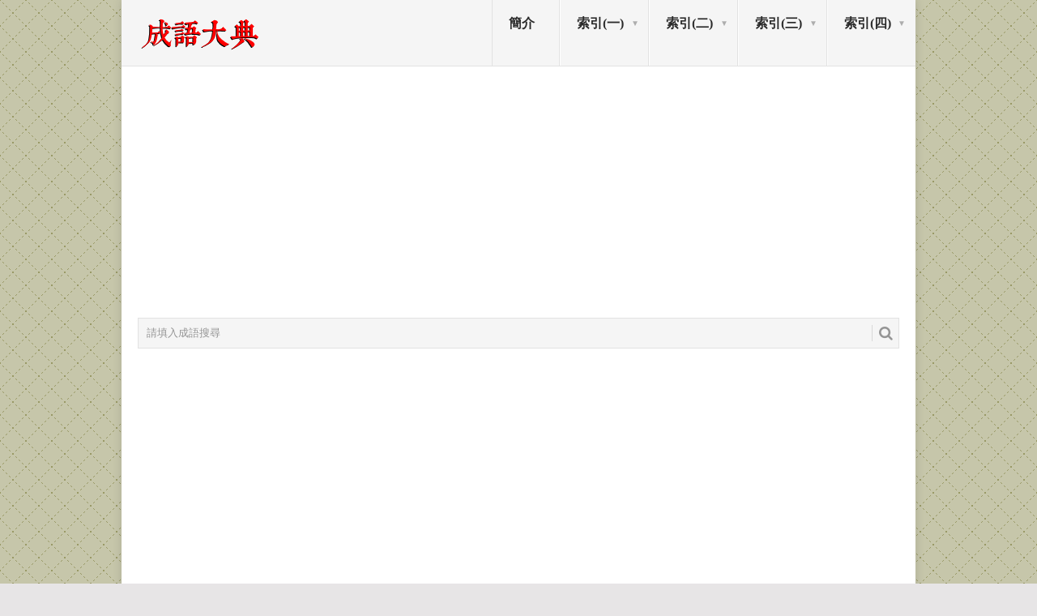

--- FILE ---
content_type: text/html; charset=UTF-8
request_url: https://www.idiom.tw/%E5%A4%A7%E9%96%8B%E5%A4%A7%E9%97%94/
body_size: 11193
content:
<!DOCTYPE html>
<html lang="zh-TW">
<head>
<meta charset="UTF-8">
<meta name="viewport" content="width=device-width, initial-scale=1">
<link rel="profile" href="https://gmpg.org/xfn/11">
<link rel="pingback" href="https://www.idiom.tw/xmlrpc.php">

<!--Favicon設定-->
<link rel="Shortcut Icon" type="image/x-icon" href="wp-content/uploads/2015/09/favicon31.png" />

<title>大開大闔 &#8211; 成語大典</title>
<meta name='robots' content='max-image-preview:large' />
<link rel='dns-prefetch' href='//fonts.googleapis.com' />
<link rel="alternate" type="application/rss+xml" title="訂閱《成語大典》&raquo; 資訊提供" href="https://www.idiom.tw/feed/" />
<link rel="alternate" type="application/rss+xml" title="訂閱《成語大典》&raquo; 留言的資訊提供" href="https://www.idiom.tw/comments/feed/" />
<link rel="alternate" type="application/rss+xml" title="訂閱《成語大典 》&raquo;〈大開大闔〉留言的資訊提供" href="https://www.idiom.tw/%e5%a4%a7%e9%96%8b%e5%a4%a7%e9%97%94/feed/" />
<link rel="alternate" title="oEmbed (JSON)" type="application/json+oembed" href="https://www.idiom.tw/wp-json/oembed/1.0/embed?url=https%3A%2F%2Fwww.idiom.tw%2F%25e5%25a4%25a7%25e9%2596%258b%25e5%25a4%25a7%25e9%2597%2594%2F" />
<link rel="alternate" title="oEmbed (XML)" type="text/xml+oembed" href="https://www.idiom.tw/wp-json/oembed/1.0/embed?url=https%3A%2F%2Fwww.idiom.tw%2F%25e5%25a4%25a7%25e9%2596%258b%25e5%25a4%25a7%25e9%2597%2594%2F&#038;format=xml" />
<style id='wp-img-auto-sizes-contain-inline-css' type='text/css'>
img:is([sizes=auto i],[sizes^="auto," i]){contain-intrinsic-size:3000px 1500px}
/*# sourceURL=wp-img-auto-sizes-contain-inline-css */
</style>
<style id='wp-emoji-styles-inline-css' type='text/css'>

	img.wp-smiley, img.emoji {
		display: inline !important;
		border: none !important;
		box-shadow: none !important;
		height: 1em !important;
		width: 1em !important;
		margin: 0 0.07em !important;
		vertical-align: -0.1em !important;
		background: none !important;
		padding: 0 !important;
	}
/*# sourceURL=wp-emoji-styles-inline-css */
</style>
<style id='wp-block-library-inline-css' type='text/css'>
:root{--wp-block-synced-color:#7a00df;--wp-block-synced-color--rgb:122,0,223;--wp-bound-block-color:var(--wp-block-synced-color);--wp-editor-canvas-background:#ddd;--wp-admin-theme-color:#007cba;--wp-admin-theme-color--rgb:0,124,186;--wp-admin-theme-color-darker-10:#006ba1;--wp-admin-theme-color-darker-10--rgb:0,107,160.5;--wp-admin-theme-color-darker-20:#005a87;--wp-admin-theme-color-darker-20--rgb:0,90,135;--wp-admin-border-width-focus:2px}@media (min-resolution:192dpi){:root{--wp-admin-border-width-focus:1.5px}}.wp-element-button{cursor:pointer}:root .has-very-light-gray-background-color{background-color:#eee}:root .has-very-dark-gray-background-color{background-color:#313131}:root .has-very-light-gray-color{color:#eee}:root .has-very-dark-gray-color{color:#313131}:root .has-vivid-green-cyan-to-vivid-cyan-blue-gradient-background{background:linear-gradient(135deg,#00d084,#0693e3)}:root .has-purple-crush-gradient-background{background:linear-gradient(135deg,#34e2e4,#4721fb 50%,#ab1dfe)}:root .has-hazy-dawn-gradient-background{background:linear-gradient(135deg,#faaca8,#dad0ec)}:root .has-subdued-olive-gradient-background{background:linear-gradient(135deg,#fafae1,#67a671)}:root .has-atomic-cream-gradient-background{background:linear-gradient(135deg,#fdd79a,#004a59)}:root .has-nightshade-gradient-background{background:linear-gradient(135deg,#330968,#31cdcf)}:root .has-midnight-gradient-background{background:linear-gradient(135deg,#020381,#2874fc)}:root{--wp--preset--font-size--normal:16px;--wp--preset--font-size--huge:42px}.has-regular-font-size{font-size:1em}.has-larger-font-size{font-size:2.625em}.has-normal-font-size{font-size:var(--wp--preset--font-size--normal)}.has-huge-font-size{font-size:var(--wp--preset--font-size--huge)}.has-text-align-center{text-align:center}.has-text-align-left{text-align:left}.has-text-align-right{text-align:right}.has-fit-text{white-space:nowrap!important}#end-resizable-editor-section{display:none}.aligncenter{clear:both}.items-justified-left{justify-content:flex-start}.items-justified-center{justify-content:center}.items-justified-right{justify-content:flex-end}.items-justified-space-between{justify-content:space-between}.screen-reader-text{border:0;clip-path:inset(50%);height:1px;margin:-1px;overflow:hidden;padding:0;position:absolute;width:1px;word-wrap:normal!important}.screen-reader-text:focus{background-color:#ddd;clip-path:none;color:#444;display:block;font-size:1em;height:auto;left:5px;line-height:normal;padding:15px 23px 14px;text-decoration:none;top:5px;width:auto;z-index:100000}html :where(.has-border-color){border-style:solid}html :where([style*=border-top-color]){border-top-style:solid}html :where([style*=border-right-color]){border-right-style:solid}html :where([style*=border-bottom-color]){border-bottom-style:solid}html :where([style*=border-left-color]){border-left-style:solid}html :where([style*=border-width]){border-style:solid}html :where([style*=border-top-width]){border-top-style:solid}html :where([style*=border-right-width]){border-right-style:solid}html :where([style*=border-bottom-width]){border-bottom-style:solid}html :where([style*=border-left-width]){border-left-style:solid}html :where(img[class*=wp-image-]){height:auto;max-width:100%}:where(figure){margin:0 0 1em}html :where(.is-position-sticky){--wp-admin--admin-bar--position-offset:var(--wp-admin--admin-bar--height,0px)}@media screen and (max-width:600px){html :where(.is-position-sticky){--wp-admin--admin-bar--position-offset:0px}}

/*# sourceURL=wp-block-library-inline-css */
</style><style id='wp-block-categories-inline-css' type='text/css'>
.wp-block-categories{box-sizing:border-box}.wp-block-categories.alignleft{margin-right:2em}.wp-block-categories.alignright{margin-left:2em}.wp-block-categories.wp-block-categories-dropdown.aligncenter{text-align:center}.wp-block-categories .wp-block-categories__label{display:block;width:100%}
/*# sourceURL=https://www.idiom.tw/wp-includes/blocks/categories/style.min.css */
</style>
<style id='wp-block-heading-inline-css' type='text/css'>
h1:where(.wp-block-heading).has-background,h2:where(.wp-block-heading).has-background,h3:where(.wp-block-heading).has-background,h4:where(.wp-block-heading).has-background,h5:where(.wp-block-heading).has-background,h6:where(.wp-block-heading).has-background{padding:1.25em 2.375em}h1.has-text-align-left[style*=writing-mode]:where([style*=vertical-lr]),h1.has-text-align-right[style*=writing-mode]:where([style*=vertical-rl]),h2.has-text-align-left[style*=writing-mode]:where([style*=vertical-lr]),h2.has-text-align-right[style*=writing-mode]:where([style*=vertical-rl]),h3.has-text-align-left[style*=writing-mode]:where([style*=vertical-lr]),h3.has-text-align-right[style*=writing-mode]:where([style*=vertical-rl]),h4.has-text-align-left[style*=writing-mode]:where([style*=vertical-lr]),h4.has-text-align-right[style*=writing-mode]:where([style*=vertical-rl]),h5.has-text-align-left[style*=writing-mode]:where([style*=vertical-lr]),h5.has-text-align-right[style*=writing-mode]:where([style*=vertical-rl]),h6.has-text-align-left[style*=writing-mode]:where([style*=vertical-lr]),h6.has-text-align-right[style*=writing-mode]:where([style*=vertical-rl]){rotate:180deg}
/*# sourceURL=https://www.idiom.tw/wp-includes/blocks/heading/style.min.css */
</style>
<style id='wp-block-list-inline-css' type='text/css'>
ol,ul{box-sizing:border-box}:root :where(.wp-block-list.has-background){padding:1.25em 2.375em}
/*# sourceURL=https://www.idiom.tw/wp-includes/blocks/list/style.min.css */
</style>
<style id='wp-block-search-inline-css' type='text/css'>
.wp-block-search__button{margin-left:10px;word-break:normal}.wp-block-search__button.has-icon{line-height:0}.wp-block-search__button svg{height:1.25em;min-height:24px;min-width:24px;width:1.25em;fill:currentColor;vertical-align:text-bottom}:where(.wp-block-search__button){border:1px solid #ccc;padding:6px 10px}.wp-block-search__inside-wrapper{display:flex;flex:auto;flex-wrap:nowrap;max-width:100%}.wp-block-search__label{width:100%}.wp-block-search.wp-block-search__button-only .wp-block-search__button{box-sizing:border-box;display:flex;flex-shrink:0;justify-content:center;margin-left:0;max-width:100%}.wp-block-search.wp-block-search__button-only .wp-block-search__inside-wrapper{min-width:0!important;transition-property:width}.wp-block-search.wp-block-search__button-only .wp-block-search__input{flex-basis:100%;transition-duration:.3s}.wp-block-search.wp-block-search__button-only.wp-block-search__searchfield-hidden,.wp-block-search.wp-block-search__button-only.wp-block-search__searchfield-hidden .wp-block-search__inside-wrapper{overflow:hidden}.wp-block-search.wp-block-search__button-only.wp-block-search__searchfield-hidden .wp-block-search__input{border-left-width:0!important;border-right-width:0!important;flex-basis:0;flex-grow:0;margin:0;min-width:0!important;padding-left:0!important;padding-right:0!important;width:0!important}:where(.wp-block-search__input){appearance:none;border:1px solid #949494;flex-grow:1;font-family:inherit;font-size:inherit;font-style:inherit;font-weight:inherit;letter-spacing:inherit;line-height:inherit;margin-left:0;margin-right:0;min-width:3rem;padding:8px;text-decoration:unset!important;text-transform:inherit}:where(.wp-block-search__button-inside .wp-block-search__inside-wrapper){background-color:#fff;border:1px solid #949494;box-sizing:border-box;padding:4px}:where(.wp-block-search__button-inside .wp-block-search__inside-wrapper) .wp-block-search__input{border:none;border-radius:0;padding:0 4px}:where(.wp-block-search__button-inside .wp-block-search__inside-wrapper) .wp-block-search__input:focus{outline:none}:where(.wp-block-search__button-inside .wp-block-search__inside-wrapper) :where(.wp-block-search__button){padding:4px 8px}.wp-block-search.aligncenter .wp-block-search__inside-wrapper{margin:auto}.wp-block[data-align=right] .wp-block-search.wp-block-search__button-only .wp-block-search__inside-wrapper{float:right}
/*# sourceURL=https://www.idiom.tw/wp-includes/blocks/search/style.min.css */
</style>
<style id='wp-block-search-theme-inline-css' type='text/css'>
.wp-block-search .wp-block-search__label{font-weight:700}.wp-block-search__button{border:1px solid #ccc;padding:.375em .625em}
/*# sourceURL=https://www.idiom.tw/wp-includes/blocks/search/theme.min.css */
</style>
<style id='wp-block-group-inline-css' type='text/css'>
.wp-block-group{box-sizing:border-box}:where(.wp-block-group.wp-block-group-is-layout-constrained){position:relative}
/*# sourceURL=https://www.idiom.tw/wp-includes/blocks/group/style.min.css */
</style>
<style id='wp-block-group-theme-inline-css' type='text/css'>
:where(.wp-block-group.has-background){padding:1.25em 2.375em}
/*# sourceURL=https://www.idiom.tw/wp-includes/blocks/group/theme.min.css */
</style>
<style id='global-styles-inline-css' type='text/css'>
:root{--wp--preset--aspect-ratio--square: 1;--wp--preset--aspect-ratio--4-3: 4/3;--wp--preset--aspect-ratio--3-4: 3/4;--wp--preset--aspect-ratio--3-2: 3/2;--wp--preset--aspect-ratio--2-3: 2/3;--wp--preset--aspect-ratio--16-9: 16/9;--wp--preset--aspect-ratio--9-16: 9/16;--wp--preset--color--black: #000000;--wp--preset--color--cyan-bluish-gray: #abb8c3;--wp--preset--color--white: #ffffff;--wp--preset--color--pale-pink: #f78da7;--wp--preset--color--vivid-red: #cf2e2e;--wp--preset--color--luminous-vivid-orange: #ff6900;--wp--preset--color--luminous-vivid-amber: #fcb900;--wp--preset--color--light-green-cyan: #7bdcb5;--wp--preset--color--vivid-green-cyan: #00d084;--wp--preset--color--pale-cyan-blue: #8ed1fc;--wp--preset--color--vivid-cyan-blue: #0693e3;--wp--preset--color--vivid-purple: #9b51e0;--wp--preset--gradient--vivid-cyan-blue-to-vivid-purple: linear-gradient(135deg,rgb(6,147,227) 0%,rgb(155,81,224) 100%);--wp--preset--gradient--light-green-cyan-to-vivid-green-cyan: linear-gradient(135deg,rgb(122,220,180) 0%,rgb(0,208,130) 100%);--wp--preset--gradient--luminous-vivid-amber-to-luminous-vivid-orange: linear-gradient(135deg,rgb(252,185,0) 0%,rgb(255,105,0) 100%);--wp--preset--gradient--luminous-vivid-orange-to-vivid-red: linear-gradient(135deg,rgb(255,105,0) 0%,rgb(207,46,46) 100%);--wp--preset--gradient--very-light-gray-to-cyan-bluish-gray: linear-gradient(135deg,rgb(238,238,238) 0%,rgb(169,184,195) 100%);--wp--preset--gradient--cool-to-warm-spectrum: linear-gradient(135deg,rgb(74,234,220) 0%,rgb(151,120,209) 20%,rgb(207,42,186) 40%,rgb(238,44,130) 60%,rgb(251,105,98) 80%,rgb(254,248,76) 100%);--wp--preset--gradient--blush-light-purple: linear-gradient(135deg,rgb(255,206,236) 0%,rgb(152,150,240) 100%);--wp--preset--gradient--blush-bordeaux: linear-gradient(135deg,rgb(254,205,165) 0%,rgb(254,45,45) 50%,rgb(107,0,62) 100%);--wp--preset--gradient--luminous-dusk: linear-gradient(135deg,rgb(255,203,112) 0%,rgb(199,81,192) 50%,rgb(65,88,208) 100%);--wp--preset--gradient--pale-ocean: linear-gradient(135deg,rgb(255,245,203) 0%,rgb(182,227,212) 50%,rgb(51,167,181) 100%);--wp--preset--gradient--electric-grass: linear-gradient(135deg,rgb(202,248,128) 0%,rgb(113,206,126) 100%);--wp--preset--gradient--midnight: linear-gradient(135deg,rgb(2,3,129) 0%,rgb(40,116,252) 100%);--wp--preset--font-size--small: 13px;--wp--preset--font-size--medium: 20px;--wp--preset--font-size--large: 36px;--wp--preset--font-size--x-large: 42px;--wp--preset--spacing--20: 0.44rem;--wp--preset--spacing--30: 0.67rem;--wp--preset--spacing--40: 1rem;--wp--preset--spacing--50: 1.5rem;--wp--preset--spacing--60: 2.25rem;--wp--preset--spacing--70: 3.38rem;--wp--preset--spacing--80: 5.06rem;--wp--preset--shadow--natural: 6px 6px 9px rgba(0, 0, 0, 0.2);--wp--preset--shadow--deep: 12px 12px 50px rgba(0, 0, 0, 0.4);--wp--preset--shadow--sharp: 6px 6px 0px rgba(0, 0, 0, 0.2);--wp--preset--shadow--outlined: 6px 6px 0px -3px rgb(255, 255, 255), 6px 6px rgb(0, 0, 0);--wp--preset--shadow--crisp: 6px 6px 0px rgb(0, 0, 0);}:where(.is-layout-flex){gap: 0.5em;}:where(.is-layout-grid){gap: 0.5em;}body .is-layout-flex{display: flex;}.is-layout-flex{flex-wrap: wrap;align-items: center;}.is-layout-flex > :is(*, div){margin: 0;}body .is-layout-grid{display: grid;}.is-layout-grid > :is(*, div){margin: 0;}:where(.wp-block-columns.is-layout-flex){gap: 2em;}:where(.wp-block-columns.is-layout-grid){gap: 2em;}:where(.wp-block-post-template.is-layout-flex){gap: 1.25em;}:where(.wp-block-post-template.is-layout-grid){gap: 1.25em;}.has-black-color{color: var(--wp--preset--color--black) !important;}.has-cyan-bluish-gray-color{color: var(--wp--preset--color--cyan-bluish-gray) !important;}.has-white-color{color: var(--wp--preset--color--white) !important;}.has-pale-pink-color{color: var(--wp--preset--color--pale-pink) !important;}.has-vivid-red-color{color: var(--wp--preset--color--vivid-red) !important;}.has-luminous-vivid-orange-color{color: var(--wp--preset--color--luminous-vivid-orange) !important;}.has-luminous-vivid-amber-color{color: var(--wp--preset--color--luminous-vivid-amber) !important;}.has-light-green-cyan-color{color: var(--wp--preset--color--light-green-cyan) !important;}.has-vivid-green-cyan-color{color: var(--wp--preset--color--vivid-green-cyan) !important;}.has-pale-cyan-blue-color{color: var(--wp--preset--color--pale-cyan-blue) !important;}.has-vivid-cyan-blue-color{color: var(--wp--preset--color--vivid-cyan-blue) !important;}.has-vivid-purple-color{color: var(--wp--preset--color--vivid-purple) !important;}.has-black-background-color{background-color: var(--wp--preset--color--black) !important;}.has-cyan-bluish-gray-background-color{background-color: var(--wp--preset--color--cyan-bluish-gray) !important;}.has-white-background-color{background-color: var(--wp--preset--color--white) !important;}.has-pale-pink-background-color{background-color: var(--wp--preset--color--pale-pink) !important;}.has-vivid-red-background-color{background-color: var(--wp--preset--color--vivid-red) !important;}.has-luminous-vivid-orange-background-color{background-color: var(--wp--preset--color--luminous-vivid-orange) !important;}.has-luminous-vivid-amber-background-color{background-color: var(--wp--preset--color--luminous-vivid-amber) !important;}.has-light-green-cyan-background-color{background-color: var(--wp--preset--color--light-green-cyan) !important;}.has-vivid-green-cyan-background-color{background-color: var(--wp--preset--color--vivid-green-cyan) !important;}.has-pale-cyan-blue-background-color{background-color: var(--wp--preset--color--pale-cyan-blue) !important;}.has-vivid-cyan-blue-background-color{background-color: var(--wp--preset--color--vivid-cyan-blue) !important;}.has-vivid-purple-background-color{background-color: var(--wp--preset--color--vivid-purple) !important;}.has-black-border-color{border-color: var(--wp--preset--color--black) !important;}.has-cyan-bluish-gray-border-color{border-color: var(--wp--preset--color--cyan-bluish-gray) !important;}.has-white-border-color{border-color: var(--wp--preset--color--white) !important;}.has-pale-pink-border-color{border-color: var(--wp--preset--color--pale-pink) !important;}.has-vivid-red-border-color{border-color: var(--wp--preset--color--vivid-red) !important;}.has-luminous-vivid-orange-border-color{border-color: var(--wp--preset--color--luminous-vivid-orange) !important;}.has-luminous-vivid-amber-border-color{border-color: var(--wp--preset--color--luminous-vivid-amber) !important;}.has-light-green-cyan-border-color{border-color: var(--wp--preset--color--light-green-cyan) !important;}.has-vivid-green-cyan-border-color{border-color: var(--wp--preset--color--vivid-green-cyan) !important;}.has-pale-cyan-blue-border-color{border-color: var(--wp--preset--color--pale-cyan-blue) !important;}.has-vivid-cyan-blue-border-color{border-color: var(--wp--preset--color--vivid-cyan-blue) !important;}.has-vivid-purple-border-color{border-color: var(--wp--preset--color--vivid-purple) !important;}.has-vivid-cyan-blue-to-vivid-purple-gradient-background{background: var(--wp--preset--gradient--vivid-cyan-blue-to-vivid-purple) !important;}.has-light-green-cyan-to-vivid-green-cyan-gradient-background{background: var(--wp--preset--gradient--light-green-cyan-to-vivid-green-cyan) !important;}.has-luminous-vivid-amber-to-luminous-vivid-orange-gradient-background{background: var(--wp--preset--gradient--luminous-vivid-amber-to-luminous-vivid-orange) !important;}.has-luminous-vivid-orange-to-vivid-red-gradient-background{background: var(--wp--preset--gradient--luminous-vivid-orange-to-vivid-red) !important;}.has-very-light-gray-to-cyan-bluish-gray-gradient-background{background: var(--wp--preset--gradient--very-light-gray-to-cyan-bluish-gray) !important;}.has-cool-to-warm-spectrum-gradient-background{background: var(--wp--preset--gradient--cool-to-warm-spectrum) !important;}.has-blush-light-purple-gradient-background{background: var(--wp--preset--gradient--blush-light-purple) !important;}.has-blush-bordeaux-gradient-background{background: var(--wp--preset--gradient--blush-bordeaux) !important;}.has-luminous-dusk-gradient-background{background: var(--wp--preset--gradient--luminous-dusk) !important;}.has-pale-ocean-gradient-background{background: var(--wp--preset--gradient--pale-ocean) !important;}.has-electric-grass-gradient-background{background: var(--wp--preset--gradient--electric-grass) !important;}.has-midnight-gradient-background{background: var(--wp--preset--gradient--midnight) !important;}.has-small-font-size{font-size: var(--wp--preset--font-size--small) !important;}.has-medium-font-size{font-size: var(--wp--preset--font-size--medium) !important;}.has-large-font-size{font-size: var(--wp--preset--font-size--large) !important;}.has-x-large-font-size{font-size: var(--wp--preset--font-size--x-large) !important;}
/*# sourceURL=global-styles-inline-css */
</style>

<style id='classic-theme-styles-inline-css' type='text/css'>
/*! This file is auto-generated */
.wp-block-button__link{color:#fff;background-color:#32373c;border-radius:9999px;box-shadow:none;text-decoration:none;padding:calc(.667em + 2px) calc(1.333em + 2px);font-size:1.125em}.wp-block-file__button{background:#32373c;color:#fff;text-decoration:none}
/*# sourceURL=/wp-includes/css/classic-themes.min.css */
</style>
<link rel='stylesheet' id='point-style-css' href='https://www.idiom.tw/wp-content/themes/point/style.css?ver=6.9' type='text/css' media='all' />
<style id='point-style-inline-css' type='text/css'>

		a:hover, .menu .current-menu-item > a, .menu .current-menu-item, .current-menu-ancestor > a.sf-with-ul, .current-menu-ancestor, footer .textwidget a, .single_post a:not(.wp-block-button__link), #commentform a, .copyrights a:hover, a, footer .widget li a:hover, .menu > li:hover > a, .single_post .post-info a, .post-info a, .readMore a, .reply a, .fn a, .carousel a:hover, .single_post .related-posts a:hover, .sidebar.c-4-12 .textwidget a, footer .textwidget a, .sidebar.c-4-12 a:hover, .title a:hover, .trending-articles li a:hover { color: #306ce8; }
		.review-result, .review-total-only { color: #306ce8!important; }
		.nav-previous a, .nav-next a, .sub-menu, #commentform input#submit, .tagcloud a, #tabber ul.tabs li a.selected, .featured-cat, .mts-subscribe input[type='submit'], .pagination a, .widget .wpt_widget_content #tags-tab-content ul li a, .latestPost-review-wrapper, .pagination .dots, .primary-navigation #wpmm-megamenu .wpmm-posts .wpmm-pagination a, #wpmm-megamenu .review-total-only, body .latestPost-review-wrapper, .review-type-circle.wp-review-show-total { background: #306ce8; color: #fff; } .header-button { background: #38B7EE; } #logo a { color: ##555; }
		
		
/*# sourceURL=point-style-inline-css */
</style>
<link rel='stylesheet' id='theme-slug-fonts-css' href='//fonts.googleapis.com/css?family=Droid+Sans%3A400%2C700&#038;subset=latin-ext' type='text/css' media='all' />
<script type="text/javascript" src="https://www.idiom.tw/wp-includes/js/jquery/jquery.min.js?ver=3.7.1" id="jquery-core-js"></script>
<script type="text/javascript" src="https://www.idiom.tw/wp-includes/js/jquery/jquery-migrate.min.js?ver=3.4.1" id="jquery-migrate-js"></script>
<script type="text/javascript" src="https://www.idiom.tw/wp-content/themes/point/js/customscripts.js?ver=6.9" id="point-customscripts-js"></script>
<link rel="https://api.w.org/" href="https://www.idiom.tw/wp-json/" /><link rel="alternate" title="JSON" type="application/json" href="https://www.idiom.tw/wp-json/wp/v2/posts/11399" /><link rel="EditURI" type="application/rsd+xml" title="RSD" href="https://www.idiom.tw/xmlrpc.php?rsd" />
<meta name="generator" content="WordPress 6.9" />
<link rel="canonical" href="https://www.idiom.tw/%e5%a4%a7%e9%96%8b%e5%a4%a7%e9%97%94/" />
<link rel='shortlink' href='https://www.idiom.tw/?p=11399' />
		<style type="text/css">
							.site-title a,
				.site-description {
					color: #2a2a2a;
				}
						</style>
		<style type="text/css" id="custom-background-css">
body.custom-background { background-image: url("https://www.idiom.tw/wp-content/uploads/2015/09/brown03.gif"); background-position: left top; background-size: auto; background-repeat: repeat; background-attachment: fixed; }
</style>
	<link rel="icon" href="https://www.idiom.tw/wp-content/uploads/2015/09/cropped-favicon31-32x32.png" sizes="32x32" />
<link rel="icon" href="https://www.idiom.tw/wp-content/uploads/2015/09/cropped-favicon31-192x192.png" sizes="192x192" />
<link rel="apple-touch-icon" href="https://www.idiom.tw/wp-content/uploads/2015/09/cropped-favicon31-180x180.png" />
<meta name="msapplication-TileImage" content="https://www.idiom.tw/wp-content/uploads/2015/09/cropped-favicon31-270x270.png" />

<!--2018自動AD位置-->

<script async src="//pagead2.googlesyndication.com/pagead/js/adsbygoogle.js"></script>
<script>
     (adsbygoogle = window.adsbygoogle || []).push({
          google_ad_client: "ca-pub-7836546483780389",
          enable_page_level_ads: true
     });
</script>


</head>

<body id="blog" class="wp-singular post-template-default single single-post postid-11399 single-format-standard custom-background wp-embed-responsive wp-theme-point">
<div class="main-container">

	
	<header id="masthead" class="site-header" role="banner">
		<div class="site-branding">
												<h2 id="logo" class="image-logo" itemprop="headline">
						<a href="https://www.idiom.tw"><img src="https://www.idiom.tw/wp-content/uploads/2017/04/logo6.png" alt="成語大典"></a>
					</h2><!-- END #logo -->
										
			<a href="#" id="pull" class="toggle-mobile-menu">選單</a>
			<div class="primary-navigation">
				<nav id="navigation" class="mobile-menu-wrapper" role="navigation">
											<ul id="menu-index" class="menu clearfix"><li id="menu-item-23001" class="menu-item menu-item-type-post_type menu-item-object-page menu-item-home"><a href="https://www.idiom.tw/">簡介<br /><span class="sub"></span></a></li>
<li id="menu-item-114" class="menu-item menu-item-type-custom menu-item-object-custom menu-item-has-children"><a>索引(一)<br /><span class="sub"></span></a>
<ul class="sub-menu">
	<li id="menu-item-115" class="menu-item menu-item-type-taxonomy menu-item-object-category"><a href="https://www.idiom.tw/category/%e4%b8%80/">一<br /><span class="sub"></span></a></li>
	<li id="menu-item-117" class="menu-item menu-item-type-taxonomy menu-item-object-category"><a href="https://www.idiom.tw/category/%e4%b8%a8/">丨<br /><span class="sub"></span></a></li>
	<li id="menu-item-120" class="menu-item menu-item-type-taxonomy menu-item-object-category"><a href="https://www.idiom.tw/category/%e4%b8%b6/">丶<br /><span class="sub"></span></a></li>
	<li id="menu-item-119" class="menu-item menu-item-type-taxonomy menu-item-object-category"><a href="https://www.idiom.tw/category/%e4%b8%bf/">丿<br /><span class="sub"></span></a></li>
	<li id="menu-item-116" class="menu-item menu-item-type-taxonomy menu-item-object-category"><a href="https://www.idiom.tw/category/%e4%b9%99/">乙<br /><span class="sub"></span></a></li>
	<li id="menu-item-118" class="menu-item menu-item-type-taxonomy menu-item-object-category"><a href="https://www.idiom.tw/category/%e4%ba%85/">亅<br /><span class="sub"></span></a></li>
	<li id="menu-item-1372" class="menu-item menu-item-type-taxonomy menu-item-object-category"><a href="https://www.idiom.tw/category/%e4%ba%8c/">二<br /><span class="sub"></span></a></li>
	<li id="menu-item-1373" class="menu-item menu-item-type-taxonomy menu-item-object-category"><a href="https://www.idiom.tw/category/%e4%ba%a0/">亠<br /><span class="sub"></span></a></li>
	<li id="menu-item-1374" class="menu-item menu-item-type-taxonomy menu-item-object-category"><a href="https://www.idiom.tw/category/%e4%ba%ba/">人<br /><span class="sub"></span></a></li>
	<li id="menu-item-1375" class="menu-item menu-item-type-taxonomy menu-item-object-category"><a href="https://www.idiom.tw/category/%e5%84%bf/">儿<br /><span class="sub"></span></a></li>
	<li id="menu-item-1376" class="menu-item menu-item-type-taxonomy menu-item-object-category"><a href="https://www.idiom.tw/category/%e5%85%a5/">入<br /><span class="sub"></span></a></li>
	<li id="menu-item-1377" class="menu-item menu-item-type-taxonomy menu-item-object-category"><a href="https://www.idiom.tw/category/%e5%85%ab/">八<br /><span class="sub"></span></a></li>
	<li id="menu-item-1378" class="menu-item menu-item-type-taxonomy menu-item-object-category"><a href="https://www.idiom.tw/category/%e5%86%82/">冂<br /><span class="sub"></span></a></li>
	<li id="menu-item-1379" class="menu-item menu-item-type-taxonomy menu-item-object-category"><a href="https://www.idiom.tw/category/%e5%86%96/">冖<br /><span class="sub"></span></a></li>
	<li id="menu-item-1380" class="menu-item menu-item-type-taxonomy menu-item-object-category"><a href="https://www.idiom.tw/category/%e5%86%ab/">冫<br /><span class="sub"></span></a></li>
</ul>
</li>
<li id="menu-item-1381" class="menu-item menu-item-type-custom menu-item-object-custom menu-item-has-children"><a>索引(二)<br /><span class="sub"></span></a>
<ul class="sub-menu">
	<li id="menu-item-1382" class="menu-item menu-item-type-taxonomy menu-item-object-category"><a href="https://www.idiom.tw/category/%e5%87%b5/">凵<br /><span class="sub"></span></a></li>
	<li id="menu-item-1383" class="menu-item menu-item-type-taxonomy menu-item-object-category"><a href="https://www.idiom.tw/category/%e5%88%80/">刀<br /><span class="sub"></span></a></li>
	<li id="menu-item-1384" class="menu-item menu-item-type-taxonomy menu-item-object-category"><a href="https://www.idiom.tw/category/%e5%8a%9b/">力<br /><span class="sub"></span></a></li>
	<li id="menu-item-1385" class="menu-item menu-item-type-taxonomy menu-item-object-category"><a href="https://www.idiom.tw/category/%e5%8b%b9/">勹<br /><span class="sub"></span></a></li>
	<li id="menu-item-1386" class="menu-item menu-item-type-taxonomy menu-item-object-category"><a href="https://www.idiom.tw/category/%e5%8c%95/">匕<br /><span class="sub"></span></a></li>
	<li id="menu-item-1387" class="menu-item menu-item-type-taxonomy menu-item-object-category"><a href="https://www.idiom.tw/category/%e5%8c%9a/">匚<br /><span class="sub"></span></a></li>
	<li id="menu-item-1388" class="menu-item menu-item-type-taxonomy menu-item-object-category"><a href="https://www.idiom.tw/category/%e5%8c%b8/">匸<br /><span class="sub"></span></a></li>
	<li id="menu-item-1389" class="menu-item menu-item-type-taxonomy menu-item-object-category"><a href="https://www.idiom.tw/category/%e5%8d%81/">十<br /><span class="sub"></span></a></li>
	<li id="menu-item-1390" class="menu-item menu-item-type-taxonomy menu-item-object-category"><a href="https://www.idiom.tw/category/%e5%8d%9c/">卜<br /><span class="sub"></span></a></li>
	<li id="menu-item-1391" class="menu-item menu-item-type-taxonomy menu-item-object-category"><a href="https://www.idiom.tw/category/%e5%8d%a9/">卩<br /><span class="sub"></span></a></li>
	<li id="menu-item-1392" class="menu-item menu-item-type-taxonomy menu-item-object-category"><a href="https://www.idiom.tw/category/%e5%8e%82/">厂<br /><span class="sub"></span></a></li>
	<li id="menu-item-1393" class="menu-item menu-item-type-taxonomy menu-item-object-category"><a href="https://www.idiom.tw/category/%e5%8e%b6/">厶<br /><span class="sub"></span></a></li>
	<li id="menu-item-1394" class="menu-item menu-item-type-taxonomy menu-item-object-category"><a href="https://www.idiom.tw/category/%e5%8f%88/">又<br /><span class="sub"></span></a></li>
	<li id="menu-item-1395" class="menu-item menu-item-type-taxonomy menu-item-object-category"><a href="https://www.idiom.tw/category/%e5%8f%a3/">口<br /><span class="sub"></span></a></li>
	<li id="menu-item-1396" class="menu-item menu-item-type-taxonomy menu-item-object-category"><a href="https://www.idiom.tw/category/%e5%9b%97/">囗<br /><span class="sub"></span></a></li>
</ul>
</li>
<li id="menu-item-1397" class="menu-item menu-item-type-custom menu-item-object-custom menu-item-has-children"><a>索引(三)<br /><span class="sub"></span></a>
<ul class="sub-menu">
	<li id="menu-item-1398" class="menu-item menu-item-type-taxonomy menu-item-object-category"><a href="https://www.idiom.tw/category/%e5%9c%9f/">土<br /><span class="sub"></span></a></li>
	<li id="menu-item-1399" class="menu-item menu-item-type-taxonomy menu-item-object-category"><a href="https://www.idiom.tw/category/%e5%a3%ab/">士<br /><span class="sub"></span></a></li>
	<li id="menu-item-1400" class="menu-item menu-item-type-taxonomy menu-item-object-category"><a href="https://www.idiom.tw/category/%e5%a4%8a/">夊<br /><span class="sub"></span></a></li>
	<li id="menu-item-1401" class="menu-item menu-item-type-taxonomy menu-item-object-category"><a href="https://www.idiom.tw/category/%e5%a4%95/">夕<br /><span class="sub"></span></a></li>
	<li id="menu-item-1402" class="menu-item menu-item-type-taxonomy menu-item-object-category current-post-ancestor current-menu-parent current-post-parent"><a href="https://www.idiom.tw/category/%e5%a4%a7/">大<br /><span class="sub"></span></a></li>
	<li id="menu-item-1403" class="menu-item menu-item-type-taxonomy menu-item-object-category"><a href="https://www.idiom.tw/category/%e5%a5%b3/">女<br /><span class="sub"></span></a></li>
	<li id="menu-item-1404" class="menu-item menu-item-type-taxonomy menu-item-object-category"><a href="https://www.idiom.tw/category/%e5%ad%90/">子<br /><span class="sub"></span></a></li>
	<li id="menu-item-1405" class="menu-item menu-item-type-taxonomy menu-item-object-category"><a href="https://www.idiom.tw/category/%e5%ae%80/">宀<br /><span class="sub"></span></a></li>
	<li id="menu-item-1406" class="menu-item menu-item-type-taxonomy menu-item-object-category"><a href="https://www.idiom.tw/category/%e5%af%b8/">寸<br /><span class="sub"></span></a></li>
	<li id="menu-item-1407" class="menu-item menu-item-type-taxonomy menu-item-object-category"><a href="https://www.idiom.tw/category/%e5%b0%8f/">小<br /><span class="sub"></span></a></li>
	<li id="menu-item-1408" class="menu-item menu-item-type-taxonomy menu-item-object-category"><a href="https://www.idiom.tw/category/%e5%b0%a2/">尢<br /><span class="sub"></span></a></li>
	<li id="menu-item-1409" class="menu-item menu-item-type-taxonomy menu-item-object-category"><a href="https://www.idiom.tw/category/%e5%b0%b8/">尸<br /><span class="sub"></span></a></li>
	<li id="menu-item-1410" class="menu-item menu-item-type-taxonomy menu-item-object-category"><a href="https://www.idiom.tw/category/%e5%b1%b1/">山<br /><span class="sub"></span></a></li>
	<li id="menu-item-1411" class="menu-item menu-item-type-taxonomy menu-item-object-category"><a href="https://www.idiom.tw/category/%e5%b7%9b/">巛<br /><span class="sub"></span></a></li>
	<li id="menu-item-1412" class="menu-item menu-item-type-taxonomy menu-item-object-category"><a href="https://www.idiom.tw/category/%e5%b7%a5/">工<br /><span class="sub"></span></a></li>
</ul>
</li>
<li id="menu-item-1413" class="menu-item menu-item-type-custom menu-item-object-custom menu-item-has-children"><a>索引(四)<br /><span class="sub"></span></a>
<ul class="sub-menu">
	<li id="menu-item-1414" class="menu-item menu-item-type-taxonomy menu-item-object-category"><a href="https://www.idiom.tw/category/%e5%b7%b1/">己<br /><span class="sub"></span></a></li>
	<li id="menu-item-1415" class="menu-item menu-item-type-taxonomy menu-item-object-category"><a href="https://www.idiom.tw/category/%e5%b7%be/">巾<br /><span class="sub"></span></a></li>
	<li id="menu-item-1416" class="menu-item menu-item-type-taxonomy menu-item-object-category"><a href="https://www.idiom.tw/category/%e5%b9%b2/">干<br /><span class="sub"></span></a></li>
	<li id="menu-item-1417" class="menu-item menu-item-type-taxonomy menu-item-object-category"><a href="https://www.idiom.tw/category/%e5%b9%bf/">广<br /><span class="sub"></span></a></li>
	<li id="menu-item-1418" class="menu-item menu-item-type-taxonomy menu-item-object-category"><a href="https://www.idiom.tw/category/%e5%bb%b4/">廴<br /><span class="sub"></span></a></li>
	<li id="menu-item-1419" class="menu-item menu-item-type-taxonomy menu-item-object-category"><a href="https://www.idiom.tw/category/%e5%bb%be/">廾<br /><span class="sub"></span></a></li>
	<li id="menu-item-1420" class="menu-item menu-item-type-taxonomy menu-item-object-category"><a href="https://www.idiom.tw/category/%e5%bc%93/">弓<br /><span class="sub"></span></a></li>
	<li id="menu-item-1421" class="menu-item menu-item-type-taxonomy menu-item-object-category"><a href="https://www.idiom.tw/category/%e5%bd%a1/">彡<br /><span class="sub"></span></a></li>
	<li id="menu-item-1422" class="menu-item menu-item-type-taxonomy menu-item-object-category"><a href="https://www.idiom.tw/category/%e5%bd%b3/">彳<br /><span class="sub"></span></a></li>
	<li id="menu-item-1423" class="menu-item menu-item-type-taxonomy menu-item-object-category"><a href="https://www.idiom.tw/category/%e5%bf%83/">心<br /><span class="sub"></span></a></li>
	<li id="menu-item-1424" class="menu-item menu-item-type-taxonomy menu-item-object-category"><a href="https://www.idiom.tw/category/%e6%88%88/">戈<br /><span class="sub"></span></a></li>
	<li id="menu-item-1425" class="menu-item menu-item-type-taxonomy menu-item-object-category"><a href="https://www.idiom.tw/category/%e6%88%b6/">戶<br /><span class="sub"></span></a></li>
	<li id="menu-item-1426" class="menu-item menu-item-type-taxonomy menu-item-object-category"><a href="https://www.idiom.tw/category/%e6%89%8b/">手<br /><span class="sub"></span></a></li>
</ul>
</li>
</ul>									</nav><!-- #navigation -->
			</div><!-- .primary-navigation -->
		</div><!-- .site-branding -->
<div style="clear:both"></div>
			

<div style="width:100%;margin-top:15px;">

<!--手動AD-->

<script async src="//pagead2.googlesyndication.com/pagead/js/adsbygoogle.js"></script>
<!-- idiom_top -->
<ins class="adsbygoogle"
     style="display:block"
     data-ad-client="ca-pub-7836546483780389"
     data-ad-slot="6194303156"
     data-ad-format="auto"></ins>
<script>
(adsbygoogle = window.adsbygoogle || []).push({});
</script>

</div>

<div style="width:96%;padding-top:15px;margin:0 auto;">

<form method="get" id="searchform" class="search-form" action="https://www.idiom.tw" _lpchecked="1">
	<fieldset>
		<input type="text" name="s" id="s" value="請填入成語搜尋" onblur="if (this.value == '') {this.value = '請填入成語搜尋';}" onfocus="if (this.value == '請填入成語搜尋') {this.value = '';}" >
		<button id="search-image" class="sbutton" type="submit" value="">
    		<i class="point-icon icon-search"></i>
    	</button>
		<!-- <input id="search-image" class="sbutton" type="submit" style="border:0; vertical-align: top;" value=""> -->
	</fieldset>
</form>			
</div>
	</header><!-- #masthead -->

		
		<div id="page" class="single">
	<div class="content">
		<!-- Start Article -->
		<article class="article">		
							<div id="post-11399" class="post post-11399 type-post status-publish format-standard hentry category-36">
					<div class="single_post">
						<header>
							<!-- Start Title -->
							<h1 class="title single-title">大開大闔</h1>
							<!-- End Title -->
							<!-- Start Post Meta -->
							<!--<div class="post-info"><span class="theauthor"><a href="https://www.idiom.tw/author/admin/" title="「admin」的文章" rel="author">admin</a></span> | <span class="thetime">2019 年 9 月 18 日</span> | <span class="thecategory"><a href="https://www.idiom.tw/category/%e5%a4%a7/" rel="category tag">大</a></span> | <span class="thecomment"><a href="https://www.idiom.tw/%e5%a4%a7%e9%96%8b%e5%a4%a7%e9%97%94/#respond">尚無留言</a></span></div>-->
							<!-- End Post Meta -->
						</header>
						<!-- Start Content -->
						<div class="post-single-content box mark-links">
														<p><span style="color: #ff0000;">【注音】</span></p>
<p>ㄉㄚˋ   ㄎㄞ   ㄉㄚˋ   ㄏㄜˊ                  </p>
<p><span style="color: #ff0000;">【解釋】</span></p>
<p>形容格局開闊，能放就放，能收就收。</p>
<p><span style="color: #ff0000;">【造句】</span></p>
<p><span style="color: #ff0000;">【相似詞】</span></p>
<p>大破大立</p>
<p>沉鬱頓挫</p>
<p><span style="color: #ff0000;">【反義詞】</span></p>
<p>鑽牛角尖</p>
<p>拖泥帶水</p>
<p>&nbsp;</p>
														 
															<!-- Start Tags -->
								<div class="tags"></div>
								<!-- End Tags -->
													</div>
						<!-- End Content -->
						  
						  
					</div>
				</div>
				
<!-- You can start editing here. -->
							</article>
		<!-- End Article -->
		<!-- Start Sidebar -->
		
	<aside class="sidebar c-4-12">
		<div id="sidebars" class="sidebar">
			<div class="sidebar_list">
				<aside id="block-2" class="widget widget_block widget_search"><form role="search" method="get" action="https://www.idiom.tw/" class="wp-block-search__button-outside wp-block-search__text-button wp-block-search"    ><label class="wp-block-search__label" for="wp-block-search__input-1" >成語查詢</label><div class="wp-block-search__inside-wrapper" ><input class="wp-block-search__input" id="wp-block-search__input-1" placeholder="" value="" type="search" name="s" required /><button aria-label="搜尋" class="wp-block-search__button wp-element-button" type="submit" >搜尋</button></div></form></aside><aside id="block-6" class="widget widget_block">
<div class="wp-block-group"><div class="wp-block-group__inner-container is-layout-flow wp-block-group-is-layout-flow">
<h2 class="wp-block-heading">部首選單</h2>


<div class="wp-block-categories-dropdown wp-block-categories"><label class="wp-block-categories__label" for="wp-block-categories-1">分類</label><select  name='category_name' id='wp-block-categories-1' class='postform'>
	<option value='-1'>選取 [分類]</option>
	<option class="level-0" value="%e4%b8%80">一</option>
	<option class="level-0" value="%e4%b8%a8">丨</option>
	<option class="level-0" value="%e4%b8%b6">丶</option>
	<option class="level-0" value="%e4%b8%bf">丿</option>
	<option class="level-0" value="%e4%b9%99">乙</option>
	<option class="level-0" value="%e4%ba%85">亅</option>
	<option class="level-0" value="%e4%ba%8c">二</option>
	<option class="level-0" value="%e4%ba%a0">亠</option>
	<option class="level-0" value="%e4%ba%ba">人</option>
	<option class="level-0" value="%e5%84%bf">儿</option>
	<option class="level-0" value="%e5%85%a5">入</option>
	<option class="level-0" value="%e5%85%ab">八</option>
	<option class="level-0" value="%e5%86%82">冂</option>
	<option class="level-0" value="%e5%86%96">冖</option>
	<option class="level-0" value="%e5%86%ab">冫</option>
	<option class="level-0" value="%e5%87%b5">凵</option>
	<option class="level-0" value="%e5%88%80">刀</option>
	<option class="level-0" value="%e5%8a%9b">力</option>
	<option class="level-0" value="%e5%8b%b9">勹</option>
	<option class="level-0" value="%e5%8c%95">匕</option>
	<option class="level-0" value="%e5%8c%9a">匚</option>
	<option class="level-0" value="%e5%8c%b8">匸</option>
	<option class="level-0" value="%e5%8d%81">十</option>
	<option class="level-0" value="%e5%8d%9c">卜</option>
	<option class="level-0" value="%e5%8d%a9">卩</option>
	<option class="level-0" value="%e5%8e%82">厂</option>
	<option class="level-0" value="%e5%8e%b6">厶</option>
	<option class="level-0" value="%e5%8f%88">又</option>
	<option class="level-0" value="%e5%8f%a3">口</option>
	<option class="level-0" value="%e5%9b%97">囗</option>
	<option class="level-0" value="%e5%9c%9f">土</option>
	<option class="level-0" value="%e5%a3%ab">士</option>
	<option class="level-0" value="%e5%a4%8a">夊</option>
	<option class="level-0" value="%e5%a4%95">夕</option>
	<option class="level-0" value="%e5%a4%a7">大</option>
	<option class="level-0" value="%e5%a5%b3">女</option>
	<option class="level-0" value="%e5%ad%90">子</option>
	<option class="level-0" value="%e5%ae%80">宀</option>
	<option class="level-0" value="%e5%af%b8">寸</option>
	<option class="level-0" value="%e5%b0%8f">小</option>
	<option class="level-0" value="%e5%b0%a2">尢</option>
	<option class="level-0" value="%e5%b0%b8">尸</option>
	<option class="level-0" value="%e5%b1%b1">山</option>
	<option class="level-0" value="%e5%b7%9b">巛</option>
	<option class="level-0" value="%e5%b7%a5">工</option>
	<option class="level-0" value="%e5%b7%b1">己</option>
	<option class="level-0" value="%e5%b7%be">巾</option>
	<option class="level-0" value="%e5%b9%b2">干</option>
	<option class="level-0" value="%e5%b9%bf">广</option>
	<option class="level-0" value="%e5%bb%b4">廴</option>
	<option class="level-0" value="%e5%bb%be">廾</option>
	<option class="level-0" value="%e5%bc%93">弓</option>
	<option class="level-0" value="%e5%bd%a1">彡</option>
	<option class="level-0" value="%e5%bd%b3">彳</option>
	<option class="level-0" value="%e5%bf%83">心</option>
	<option class="level-0" value="%e6%88%88">戈</option>
	<option class="level-0" value="%e6%88%b6">戶</option>
	<option class="level-0" value="%e6%89%8b">手</option>
</select><script type="text/javascript">
/* <![CDATA[ */
( ( [ dropdownId, homeUrl ] ) => {
		const dropdown = document.getElementById( dropdownId );
		function onSelectChange() {
			setTimeout( () => {
				if ( 'escape' === dropdown.dataset.lastkey ) {
					return;
				}
				if ( dropdown.value && dropdown instanceof HTMLSelectElement ) {
					const url = new URL( homeUrl );
					url.searchParams.set( dropdown.name, dropdown.value );
					location.href = url.href;
				}
			}, 250 );
		}
		function onKeyUp( event ) {
			if ( 'Escape' === event.key ) {
				dropdown.dataset.lastkey = 'escape';
			} else {
				delete dropdown.dataset.lastkey;
			}
		}
		function onClick() {
			delete dropdown.dataset.lastkey;
		}
		dropdown.addEventListener( 'keyup', onKeyUp );
		dropdown.addEventListener( 'click', onClick );
		dropdown.addEventListener( 'change', onSelectChange );
	} )( ["wp-block-categories-1","https://www.idiom.tw"] );
//# sourceURL=build_dropdown_script_block_core_categories
/* ]]> */
</script>

</div></div></div>
</aside><aside id="block-9" class="widget widget_block">
<ul class="wp-block-list"></ul>
</aside><aside id="block-12" class="widget widget_block"><style>
.ads-side { width: 300px; height: 250px; }
@media(min-width: 721px) { .ads-side{ width: 300px; height: 600px; } }

</style>
<script async="" src="//pagead2.googlesyndication.com/pagead/js/adsbygoogle.js"></script>
<!-- idiom_側邊 -->
<ins class="adsbygoogle ads-side" style="display:inline-block" data-ad-client="ca-pub-7836546483780389" data-ad-slot="8981586353" <="" ins="">
<script>
(adsbygoogle = window.adsbygoogle || []).push({});
</script></ins></aside>			</div>
		</div><!--sidebars-->
	</aside>
			<!-- End Sidebar -->
			</div><!-- .content -->
</div><!-- #page -->

	<footer>
			</footer><!--footer-->
			<!--start copyrights-->
		<div class="copyrights">
			<div class="row" id="copyright-note">
									<div class="foot-logo">
						<a href="https://www.idiom.tw" rel="nofollow"><img src="https://www.idiom.tw/wp-content/uploads/2017/04/favicon7.png" alt="成語大典" ></a>
					</div>
									<div class="copyright-left-text"> &copy; 2026 <a href="https://www.idiom.tw" title="簡單 查詢 成語" rel="nofollow">成語大典</a>.</div>
				<div class="copyright-text">
					e-mail：<a href="/cdn-cgi/l/email-protection" class="__cf_email__" data-cfemail="a8c1c6cec7e8c1ccc1c7c586dcdf">[email&#160;protected]</a>				</div>
				<div class="footer-navigation">
					<ul id="menu-social" class="menu"><li id="menu-item-113" class="menu-item menu-item-type-custom menu-item-object-custom menu-item-113"><a href="https://www.facebook.com/idiom.tw/">粉絲團</a></li>
<li id="menu-item-23002" class="menu-item menu-item-type-post_type menu-item-object-page menu-item-23002"><a href="https://www.idiom.tw/%e7%b6%b2%e7%ab%99%e6%b2%bf%e9%9d%a9/">網站沿革</a></li>
</ul>				</div>
				<div class="top"><a href="#top" class="toplink"><i class="point-icon icon-up-dir"></i></a></div>
			</div>
		</div>
		<!--end copyrights-->
		<script data-cfasync="false" src="/cdn-cgi/scripts/5c5dd728/cloudflare-static/email-decode.min.js"></script><script type="speculationrules">
{"prefetch":[{"source":"document","where":{"and":[{"href_matches":"/*"},{"not":{"href_matches":["/wp-*.php","/wp-admin/*","/wp-content/uploads/*","/wp-content/*","/wp-content/plugins/*","/wp-content/themes/point/*","/*\\?(.+)"]}},{"not":{"selector_matches":"a[rel~=\"nofollow\"]"}},{"not":{"selector_matches":".no-prefetch, .no-prefetch a"}}]},"eagerness":"conservative"}]}
</script>
<script id="wp-emoji-settings" type="application/json">
{"baseUrl":"https://s.w.org/images/core/emoji/17.0.2/72x72/","ext":".png","svgUrl":"https://s.w.org/images/core/emoji/17.0.2/svg/","svgExt":".svg","source":{"concatemoji":"https://www.idiom.tw/wp-includes/js/wp-emoji-release.min.js?ver=6.9"}}
</script>
<script type="module">
/* <![CDATA[ */
/*! This file is auto-generated */
const a=JSON.parse(document.getElementById("wp-emoji-settings").textContent),o=(window._wpemojiSettings=a,"wpEmojiSettingsSupports"),s=["flag","emoji"];function i(e){try{var t={supportTests:e,timestamp:(new Date).valueOf()};sessionStorage.setItem(o,JSON.stringify(t))}catch(e){}}function c(e,t,n){e.clearRect(0,0,e.canvas.width,e.canvas.height),e.fillText(t,0,0);t=new Uint32Array(e.getImageData(0,0,e.canvas.width,e.canvas.height).data);e.clearRect(0,0,e.canvas.width,e.canvas.height),e.fillText(n,0,0);const a=new Uint32Array(e.getImageData(0,0,e.canvas.width,e.canvas.height).data);return t.every((e,t)=>e===a[t])}function p(e,t){e.clearRect(0,0,e.canvas.width,e.canvas.height),e.fillText(t,0,0);var n=e.getImageData(16,16,1,1);for(let e=0;e<n.data.length;e++)if(0!==n.data[e])return!1;return!0}function u(e,t,n,a){switch(t){case"flag":return n(e,"\ud83c\udff3\ufe0f\u200d\u26a7\ufe0f","\ud83c\udff3\ufe0f\u200b\u26a7\ufe0f")?!1:!n(e,"\ud83c\udde8\ud83c\uddf6","\ud83c\udde8\u200b\ud83c\uddf6")&&!n(e,"\ud83c\udff4\udb40\udc67\udb40\udc62\udb40\udc65\udb40\udc6e\udb40\udc67\udb40\udc7f","\ud83c\udff4\u200b\udb40\udc67\u200b\udb40\udc62\u200b\udb40\udc65\u200b\udb40\udc6e\u200b\udb40\udc67\u200b\udb40\udc7f");case"emoji":return!a(e,"\ud83e\u1fac8")}return!1}function f(e,t,n,a){let r;const o=(r="undefined"!=typeof WorkerGlobalScope&&self instanceof WorkerGlobalScope?new OffscreenCanvas(300,150):document.createElement("canvas")).getContext("2d",{willReadFrequently:!0}),s=(o.textBaseline="top",o.font="600 32px Arial",{});return e.forEach(e=>{s[e]=t(o,e,n,a)}),s}function r(e){var t=document.createElement("script");t.src=e,t.defer=!0,document.head.appendChild(t)}a.supports={everything:!0,everythingExceptFlag:!0},new Promise(t=>{let n=function(){try{var e=JSON.parse(sessionStorage.getItem(o));if("object"==typeof e&&"number"==typeof e.timestamp&&(new Date).valueOf()<e.timestamp+604800&&"object"==typeof e.supportTests)return e.supportTests}catch(e){}return null}();if(!n){if("undefined"!=typeof Worker&&"undefined"!=typeof OffscreenCanvas&&"undefined"!=typeof URL&&URL.createObjectURL&&"undefined"!=typeof Blob)try{var e="postMessage("+f.toString()+"("+[JSON.stringify(s),u.toString(),c.toString(),p.toString()].join(",")+"));",a=new Blob([e],{type:"text/javascript"});const r=new Worker(URL.createObjectURL(a),{name:"wpTestEmojiSupports"});return void(r.onmessage=e=>{i(n=e.data),r.terminate(),t(n)})}catch(e){}i(n=f(s,u,c,p))}t(n)}).then(e=>{for(const n in e)a.supports[n]=e[n],a.supports.everything=a.supports.everything&&a.supports[n],"flag"!==n&&(a.supports.everythingExceptFlag=a.supports.everythingExceptFlag&&a.supports[n]);var t;a.supports.everythingExceptFlag=a.supports.everythingExceptFlag&&!a.supports.flag,a.supports.everything||((t=a.source||{}).concatemoji?r(t.concatemoji):t.wpemoji&&t.twemoji&&(r(t.twemoji),r(t.wpemoji)))});
//# sourceURL=https://www.idiom.tw/wp-includes/js/wp-emoji-loader.min.js
/* ]]> */
</script>
</div><!-- main-container -->

<script defer src="https://static.cloudflareinsights.com/beacon.min.js/vcd15cbe7772f49c399c6a5babf22c1241717689176015" integrity="sha512-ZpsOmlRQV6y907TI0dKBHq9Md29nnaEIPlkf84rnaERnq6zvWvPUqr2ft8M1aS28oN72PdrCzSjY4U6VaAw1EQ==" data-cf-beacon='{"version":"2024.11.0","token":"709497abbbd84a598445cdfb48edb599","r":1,"server_timing":{"name":{"cfCacheStatus":true,"cfEdge":true,"cfExtPri":true,"cfL4":true,"cfOrigin":true,"cfSpeedBrain":true},"location_startswith":null}}' crossorigin="anonymous"></script>
</body>
</html>


--- FILE ---
content_type: text/html; charset=utf-8
request_url: https://www.google.com/recaptcha/api2/aframe
body_size: 267
content:
<!DOCTYPE HTML><html><head><meta http-equiv="content-type" content="text/html; charset=UTF-8"></head><body><script nonce="brtQDAJ-seSF8suQq_Z-MA">/** Anti-fraud and anti-abuse applications only. See google.com/recaptcha */ try{var clients={'sodar':'https://pagead2.googlesyndication.com/pagead/sodar?'};window.addEventListener("message",function(a){try{if(a.source===window.parent){var b=JSON.parse(a.data);var c=clients[b['id']];if(c){var d=document.createElement('img');d.src=c+b['params']+'&rc='+(localStorage.getItem("rc::a")?sessionStorage.getItem("rc::b"):"");window.document.body.appendChild(d);sessionStorage.setItem("rc::e",parseInt(sessionStorage.getItem("rc::e")||0)+1);localStorage.setItem("rc::h",'1768441652300');}}}catch(b){}});window.parent.postMessage("_grecaptcha_ready", "*");}catch(b){}</script></body></html>